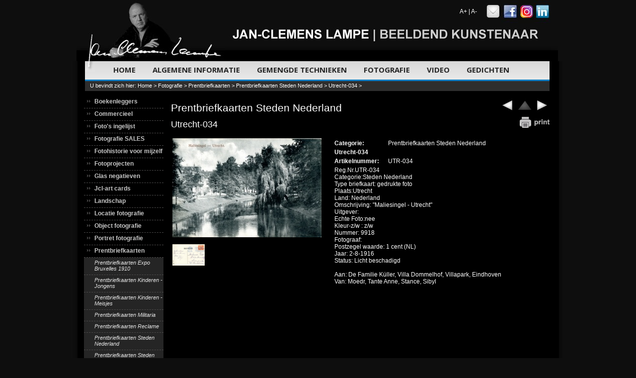

--- FILE ---
content_type: text/html; charset=iso-8859-1
request_url: https://www.janclemenslampe.nl/Fotografie/Prentbriefkaarten/Prentbriefkaarten-Steden-Nederland/836-Utrecht-034/
body_size: 4248
content:
<!DOCTYPE html PUBLIC "-//W3C//DTD XHTML 1.0 Transitional//EN" "http://www.w3.org/TR/xhtml1/DTD/xhtml1-transitional.dtd">
<html xmlns="http://www.w3.org/1999/xhtml">
<head>
	<meta http-equiv="Content-Type" content="text/html; charset=ISO-8859-1" />
	<meta name="google-site-verification" content="QDyA7LZ28sDuzH0hfATOoKFl4tEYUT82HxfGegb5pdw" />
	<meta name="description" content="Bekijk en bestel hier Utrecht-034 (Artikelnummer UTR-034) in de categorie Prentbriefkaarten bij Jan-Clemens Lampe - Beeldend Kunstenaar" />
	<meta name="og:image" content="http://www.janclemenslampe.nl/uploads/product/klein/utrecht-034_1391612522.jpg" />
	<meta name="og:url" content="https://www.janclemenslampe.nl/Fotografie/Prentbriefkaarten/Prentbriefkaarten-Steden-Nederland/836-Utrecht-034/" />
	<meta name="og:title" content="Utrecht-034 (Artikelnummer UTR-034)" />
	<meta name="og:site_name" content="Jan Clemens Lampe | Beeldend Kunstenaar" />
	<meta name="og:type" content="website" />
	<meta name="HandheldFriendly" content="true" />
	<meta name="MobileOptimized" content="480" />
	<meta name="viewport" content="width=device-width; initial-scale=1.0; maximum-scale=1.0; user-scalable=0;" />
	<title>Utrecht-034 (Artikelnummer UTR-034) - Prentbriefkaarten - Fotografie -  Jan Clemens Lampe | Beeldend Kunstenaar</title>
	<link rel="stylesheet" type="text/css" href="/include/css/2kolom.css" />
	<link rel="stylesheet" type="text/css" href="/include/css/menu.css" />
	<link rel="stylesheet" type="text/css" href="/include/css/jquery.fancybox.css" />
	<link rel="stylesheet" type="text/css" href="//fonts.googleapis.com/css?family=Poly" />
	<link rel="stylesheet" type="text/css" href="//fonts.googleapis.com/css?family=Open+Sans:400,600,700" />
	<link rel="stylesheet" type="text/css" href="/include/css/print.css" media="print" />
	<link rel="stylesheet" type="text/css" href="/include/css/menu-responsive.css" />
	<link rel="stylesheet" type="text/css" href="/include/css/responsive.css" />
	<script type="text/javascript" src="/include/js/jquery.js"></script>
	<script type="text/javascript" src="/include/js/jquery.fancybox.js"></script>
	<script type="text/javascript" src="/include/js/jquery.innerfade.min.js"></script>
	<script type="text/javascript" src="/include/js/jquery.fontresize.js"></script>
	<script type="text/javascript" src="/include/js/maps.js"></script>
	<script type="text/javascript" src="/include/js/functions.js"></script>
</head>
<body>
<a id="product_bovenaan"></a>
<div id="headercontainer">
	<div id="header">
		<a href="/"><img src="/images/jcl_02.jpg" alt="Jan Clemens Lampe" style="float:left;" border="0" /></a>
		<table cellpadding="0" cellspacing="0" style="float:left;" border="0" width="670px">
			<tr>
				<td style="width:472px;"></td>
				<td style="width:50px;"><a href="#" class="fontSizePlus">A+</a> | <a href="#" class="fontSizeMinus">A-</a></td>
				<td style="width:34px;"><a href="http://www.janclemenslampe.nl/Algemeen/Mail/" target="_self"><img src="/images/mail.jpg" alt="Jan Clemens Lampe - Mail" border="0" /></a></td>
				<td style="width:34px;"><a href="https://www.facebook.com/pages/Jan-Clemens-Lampe/1462824807273287" target="_blank"><img src="/images/jcl_04.jpg" alt="Jan Clemens Lampe - Facebook" border="0" /></a></td>
				<!--td style="width:33px;"><a href="https://twitter.com/janclemenslampe" target="_blank"><img src="/images/jcl_05.jpg" alt="Jan Clemens Lampe - Twitter" border="0" /></a></td>
				<td style="width:35px;"><a href="http://www.youtube.com/user/janclemenslampe1" target="_blank"><img src="/images/jcl_06.jpg" alt="Jan Clemens Lampe - Youtube" border="0" /></a></td-->
				<td style="width:35px;"><a href="https://www.instagram.com/janclemenslampe/" target="_blank"><img src="/images/instagram.jpg" alt="Jan Clemens Lampe - Instagram" border="0" /></a></td>
				<td style="width:35px;"><a href="http://nl.linkedin.com/in/janclemenslampe" target="_blank"><img src="/images/linkedin.jpg" alt="Jan Clemens Lampe - LinkdIn" border="0" style="margin-left: -3px;" /></a></td>
			</tr>
			<tr>
				<td colspan="8"><img src="/images/jcl_09.jpg" alt="Jan Clemens Lampe" /></td>
			</tr>
		</table>
	</div>
</div>
<div id="container">
	<a href="#menu" id="toggle"><span></span></a>
	<div id="menu">
	<img src="/images/menu-left.png" alt="Jan Clemens Lampe" style="float:left;" class="hidemobile" />
	<ul>
		<li><a href="/" class="hover">Home</a></li>
		<li><a href="/Algemeen/" class="hover">Algemene Informatie</a></li>
		<li><a href="/Gemengde-Technieken/" class="hover">Gemengde Technieken</a></li>
		<li><a href="/Fotografie/" class="hover">Fotografie</a></li>
		<li><a href="/Video/" class="hover">Video</a></li>
		<li><a href="/Gedichten/" class="hover">Gedichten</a></li>
	</ul>
	</div>
	<!--div id="menu">
		<img src="/images/jcl_10.jpg" alt="Jan Clemens Lampe" style="float:left;" />
		<a href="/"><img src="/images/jcl_11.jpg" alt="Jan Clemens Lampe - Algemene informatie" style="float:left;" border="0" onmouseover="this.src='/images/jcl_hover_11.jpg';" onmouseout="this.src='/images/jcl_11.jpg';" /></a>
		<a href="/Algemeen/"><img src="/images/jcl_12.jpg" alt="Jan Clemens Lampe - Algemene informatie" style="float:left;" border="0" onmouseover="this.src='/images/jcl_hover_12.jpg';" onmouseout="this.src='/images/jcl_12.jpg';" /></a>
		<a href="/Gemengde-Technieken/"><img src="/images/jcl_13.jpg" alt="Jan Clemens Lampe - Gemengde technieken" style="float:left;" border="0" onmouseover="this.src='/images/jcl_hover_13.jpg';" onmouseout="this.src='/images/jcl_13.jpg';"  /></a>
		<a href="/Fotografie/"><img src="/images/jcl_hover_14.jpg" alt="Jan Clemens Lampe - Fotografie" style="float:left;" border="0" onmouseover="this.src='/images/jcl_hover_14.jpg';" onmouseout="this.src='/images/jcl_hover_14.jpg';"  /></a>
		<a href="/Video/"><img src="/images/jcl_15.jpg" alt="Jan Clemens Lampe - Video" style="float:left;" border="0" onmouseover="this.src='/images/jcl_hover_15.jpg';" onmouseout="this.src='/images/jcl_15.jpg';"  /></a>
		<a href="/Gedichten/"><img src="/images/jcl_16.jpg" alt="Jan Clemens Lampe - Gedichten" style="float:left;" border="0" onmouseover="this.src='/images/jcl_hover_16.jpg';" onmouseout="this.src='/images/jcl_16.jpg';"  /></a>
		<img src="/images/jcl_17.jpg" alt="Jan Clemens Lampe" style="float:left;" />
		<br style="clear: both;" />
	</div-->
	<div id="breadcrumb">U bevindt zich hier: <a href="/">Home</a> > <a href="/Fotografie/">Fotografie</a> > <a href="/Fotografie/Prentbriefkaarten/">Prentbriefkaarten</a> > <a href="/Fotografie/Prentbriefkaarten/Prentbriefkaarten-Steden-Nederland/">Prentbriefkaarten Steden Nederland</a> > <a href="/Fotografie/Prentbriefkaarten/Prentbriefkaarten-Steden-Nederland/836-Utrecht-034/">Utrecht-034</a> > </div>
	<div id="leftcolumn">
		<div id="verticalmenu">
<ul>
<li><a href="/Fotografie/Boekenleggers/" class="producttitle">Boekenleggers</a></li>
<li><a href="/Fotografie/Commercieel/" class="producttitle">Commercieel</a></li>
<li><a href="/Fotografie/Fotos-ingelijst/" class="producttitle">Foto&#039;s ingelijst</a></li>
<li><a href="/Fotografie/Fotografie-SALES/" class="producttitle">Fotografie SALES</a></li>
<li><a href="/Fotografie/Fotohistorie-voor-mijzelf/" class="producttitle">Fotohistorie voor mijzelf</a></li>
<li><a href="/Fotografie/Fotoprojecten/" class="producttitle">Fotoprojecten</a></li>
<li><a href="/Fotografie/Glas-negatieven/" class="producttitle">Glas negatieven</a></li>
<li><a href="/Fotografie/jcl-art-cards/" class="producttitle">Jcl-art cards</a></li>
<li><a href="/Fotografie/Landschap/" class="producttitle">Landschap</a></li>
<li><a href="/Fotografie/Locatie-fotografie/" class="producttitle">Locatie fotografie</a></li>
<li><a href="/Fotografie/Object-fotografie/" class="producttitle">Object fotografie</a></li>
<li><a href="/Fotografie/Portret-fotografie/" class="producttitle">Portret fotografie</a></li>
<li>
<a href="/Fotografie/Prentbriefkaarten/" class="producttitle">Prentbriefkaarten</a>
<ul>
<li><a href="/Fotografie/Prentbriefkaarten/Prentbriefkaarten-Expo-Bruxelles-1910/" class="producttitle">Prentbriefkaarten Expo Bruxelles 1910</a></li>
<li><a href="/Fotografie/Prentbriefkaarten/Prentbriefkaarten-Kinderen-Jongens/" class="producttitle">Prentbriefkaarten Kinderen - Jongens</a></li>
<li><a href="/Fotografie/Prentbriefkaarten/Prentbriefkaarten-Kinderen-Meisjes/" class="producttitle">Prentbriefkaarten Kinderen - Meisjes</a></li>
<li><a href="/Fotografie/Prentbriefkaarten/Prentbriefkaarten-Militaria/" class="producttitle">Prentbriefkaarten Militaria</a></li>
<li><a href="/Fotografie/Prentbriefkaarten/Prentbriefkaarten-Reclame/" class="producttitle">Prentbriefkaarten Reclame</a></li>
<li><a href="/Fotografie/Prentbriefkaarten/Prentbriefkaarten-Steden-Nederland/" class="producttitle">Prentbriefkaarten Steden Nederland</a></li>
<li><a href="/Fotografie/Prentbriefkaarten/Prentbriefkaarten-Steden-Overige/" class="producttitle">Prentbriefkaarten Steden Overige</a></li>
<li><a href="/Fotografie/Prentbriefkaarten/Prentbriefkaarten-Varia/" class="producttitle">Prentbriefkaarten Varia</a></li>
<li><a href="/Fotografie/Prentbriefkaarten/Prentbriefkaarten-Vorstenhuizen/" class="producttitle">Prentbriefkaarten Vorstenhuizen</a></li>
<li><a href="/Fotografie/Prentbriefkaarten/Prentbriefkaarten-Vrouwen/" class="producttitle">Prentbriefkaarten Vrouwen</a></li>
</ul>
</li>
<li><a href="/Fotografie/Scan-composities/" class="producttitle">Scan-composities</a></li>
<li><a href="/Fotografie/Sequenties/" class="producttitle">Sequenties</a></li>
<li><a href="/Fotografie/Theater/" class="producttitle">Theater</a></li>
</ul>
		</div>
		<div class="hidemobile">
		<h2>Random werk</h2>
		<div style="height:160px;">
			<div style="height:150px;overflow:hidden;">
			<ul id="randomwerk">
<li><a href="/Gedichten/Dorst-Naar-de-Eindstreep-Sportshirts/Marathon-singlet-plus-gedicht/163-Marathon-Singlet-Dri-Comfort-XL/"><img src="/uploads/product/klein/marathon_singlet_dri-comfort_xl_1_1321196974.jpg" alt="Marathon Singlet Dri-Comfort XL" style="border:0px;" /></a></li>
<li><a href="/Gemengde-Technieken/Acryl-op-papier/1155-Torso-30/"><img src="/uploads/product/klein/torso-30-1439812683.jpg" alt="Torso 30" style="border:0px;" /></a></li>
<li><a href="/Fotografie/Locatie-fotografie/616-Huis-van-Bewaring-s-Hertogenbosch-010/"><img src="/uploads/product/klein/huis-van-bewaring-s-hertogenbosch-010_1341670777.jpg" alt="Huis van Bewaring &#039;s-Hertogenbosch 010" style="border:0px;" /></a></li>
<li><a href="/Fotografie/Fotoprojecten/433-Washing-sequentie/"><img src="/uploads/product/klein/washing_1323123104.jpg" alt="Washing - sequentie" style="border:0px;" /></a></li>
<li><a href="/Fotografie/Fotoprojecten/1274-Rond-de-tafel-Around-the-table/"><img src="/uploads/product/klein/rond-de-tafel-around-the-table-1579096438.jpg" alt="Rond de tafel - Around the table" style="border:0px;" /></a></li>
<li><a href="/Fotografie/Fotoprojecten/475-Stadsjutters/"><img src="/uploads/product/klein/stadsjutters_1323976261.jpg" alt="Stadsjutters" style="border:0px;" /></a></li>
<li><a href="/Fotografie/Scan-composities/573-Mummified-Calf-02/"><img src="/uploads/product/klein/mummified-calf-2_1328694903.jpg" alt="Mummified Calf 02" style="border:0px;" /></a></li>
<li><a href="/Fotografie/Fotoprojecten/604-Utrecht-1951-Bisschop-Coadjutor-Bernardus-Alfrink/"><img src="/uploads/product/klein/utrecht-1951-bisschop-coadjutor-bernardus-alfrink_1339081218.jpg" alt="Utrecht 1951 Bisschop Coadjutor Bernardus Alfrink" style="border:0px;" /></a></li>
<li><a href="/Fotografie/Fotoprojecten/1255-Wie-de-schoen-past-trekke-hem-aan--Whoever-fits-the-shoe-put-it-on-/"><img src="/uploads/product/klein/wie-de-schoen-past-trekke-hem-aan--whoever-fits-the-shoe-put-it-on--1571934717.jpg" alt="Wie de schoen past trekke hem aan / Whoever fits the shoe, put it on " style="border:0px;" /></a></li>
<li><a href="/Fotografie/Fotos-ingelijst/1319-Locked-up-sequentie/"><img src="/uploads/product/klein/locked-up-sequentie-1611652028.jpg" alt="Locked up - sequentie" style="border:0px;" /></a></li>
<li><a href="/Fotografie/Object-fotografie/491-Marks-8/"><img src="/uploads/product/klein/marks-8_1324906836.jpg" alt="Marks 8" style="border:0px;" /></a></li>
<li><a href="/Fotografie/Scan-composities/534-Asparagus-2/"><img src="/uploads/product/klein/asparagus-2_1326442681.jpg" alt="Asparagus 2" style="border:0px;" /></a></li>
<li><a href="/Fotografie/Fotoprojecten/419-Den-Bosch--s-Hertogenbosch-in-zwartwit-Maart-2001/"><img src="/uploads/product/klein/s-hertogenbosch_in_zwartwit_1_1323032375.jpg" alt="Den Bosch / s-Hertogenbosch in zwart/wit Maart 2001" style="border:0px;" /></a></li>
<li><a href="/Fotografie/Fotoprojecten/442-KOV-Expositie-en-Loterij-bij-10-jarig-jubileum/"><img src="/uploads/product/klein/kov-expositie-en-loterij-bij-10-jarig-jubileum-1512041105.jpg" alt="KOV Expositie en Loterij bij 10-jarig jubileum" style="border:0px;" /></a></li>
<li><a href="/Fotografie/Fotoprojecten/1180-Raphael-2/"><img src="/uploads/product/klein/raphalel-2-1487672410.jpg" alt="Raphael 2" style="border:0px;" /></a></li>
<li><a href="/Fotografie/Locatie-fotografie/1182-Sculptures-in-Church-01/"><img src="/uploads/product/klein/sculptures-in-church-01-1488451091.jpg" alt="Sculptures in Church 01" style="border:0px;" /></a></li>
<li><a href="/Fotografie/Fotoprojecten/1179-Angel-3-Angel-of-Revenge/"><img src="/uploads/product/klein/angel-3-angel-of-revenge-1487513684.jpg" alt="Angel 3 (Angel of Revenge)" style="border:0px;" /></a></li>
<li><a href="/Fotografie/Locatie-fotografie/623-Huis-van-Bewaring-s-Hertogenbosch-017/"><img src="/uploads/product/klein/huis-van-bewaring-s-hertogenbosch-017_1341672068.jpg" alt="Huis van Bewaring &#039;s-Hertogenbosch 017" style="border:0px;" /></a></li>
			</ul>
			<br />
			</div>
			<div style="font-size:10px;padding:5px 0px 0px 20px;">Klik voor meer info</div>
		</div>
		<br class="clearfloat" />
				</div>
	</div>
	<div id="maincontent">
<div style="float:right;text-align:right;"><table>
<tr>
<td><a href="/Fotografie/Prentbriefkaarten/Prentbriefkaarten-Steden-Nederland/835-Utrecht-033/" class="productbacklink" style="color:#339966;"><img src="/images/btn_left.jpg" border="0" alt="Vorige product" title="Vorige product" /></a></td>
<td><a href="/Fotografie/Prentbriefkaarten/Prentbriefkaarten-Steden-Nederland/" class="productbacklink" style="color:#339966;"><img src="/images/btn_up.jpg" border="0" alt="Terug naar overzicht" title="Terug naar overzicht" /></a></td>
<td><a href="/Fotografie/Prentbriefkaarten/Prentbriefkaarten-Steden-Nederland/837-Utrecht-035/" class="productbacklink" style="color:#339966;"><img src="/images/btn_right.jpg" border="0" alt="Volgend product" title="Volgend product" /></a></td>
</tr>
<tr><td colspan="3" style="text-align:right;"><a href="#" onclick="window.print();" style="color:#339966;"><img src="/images/print.jpg" border="0" style="marign-right: 20px;" title="Uitprinten" alt="Uitprinten" /></a></td></tr>
</table>
</div>
<h1>Prentbriefkaarten Steden Nederland</h1><h2>Utrecht-034</h2>
<table><tr valign="top">
<td width="300">
<a href="/uploads/product/groot/utrecht-034_1391612522.jpg" class="fancybox" rel="product"><img src="/uploads/product/middel/utrecht-034_1391612522.jpg" style="border:0px;" /></a>
<br /><br />
<div style="margin-left:0px;">
<a href="/uploads/product/groot/utrecht-034_1391612523.jpg" class="fancybox" rel="product"><img src="/uploads/product/klein/utrecht-034_1391612523.jpg" style="border:0px;width:65px;margin-right:10px;" /></a></div>
</td>
<td width="15">&nbsp;</td>
<td>
<table>
<tr><td><strong>Categorie:</strong></td><td>Prentbriefkaarten Steden Nederland</td></tr>
<tr><td colspan="2"><b>Utrecht-034</b></td></tr>
<tr><td><strong>Artikelnummer:</strong></td><td>UTR-034</td></tr>
<tr><td colspan="2">Reg.Nr.UTR-034<br />
Categorie:Steden Nederland<br />
Type briefkaart: gedrukte foto<br />
Plaats:Utrecht<br />
Land: Nederland<br />
Omschrijving: "Maliesingel - Utrecht"<br />
Uitgever:<br />
Echte Foto:nee<br />
Kleur-z/w : z/w<br />
Nummer: 9918<br />
Fotograaf:<br />
Postzegel waarde: 1 cent (NL)<br />
Jaar: 2-8-1916<br />
Status: Licht beschadigd<br />
<br />
Aan: De Familie K&uuml;ller, Villa Dommelhof, Villapark, Eindhoven<br />
Van: Moedr, Tante Anne, Stance, Sibyl<br /><br /></td></tr>
</table>
</td>
</tr>
</table>
<div style="display:none;">
<div id="bestellen" style="width:500px;height:600px;text-align:left;color:#000000;">
			<div style="margin:20px 0px 0px 20px;">
				<b style="font-size:16px;">Utrecht-034 bestellen / interesse</b>
				<form method="post" action="/Fotografie/Prentbriefkaarten/Prentbriefkaarten-Steden-Nederland/836-Utrecht-034/" onsubmit="return validateBestelling()" style="margin:0px;padding:0px;">
					<table cellpadding="0" cellspacing="5">
						<tr>
							<td colspan="2" style="color:red;" id="err_form"></td>
						</tr>
						<tr>
							<td>Geslacht: </td>
							<td><input type="radio" name="geslacht" value="Dhr" checked="checked" /> Dhr. / <input type="radio" name="geslacht" value="Mevr" /> Mevr.</td>
						</tr>
						<tr>
							<td>Voornaam: </td>
							<td><input type="text" id="voornaam" name="voornaam" class="textbox" style="width:200px;" /></td>
						</tr>
						<tr>
							<td>Tussenvoegsel: </td>
							<td><input type="text" id="tussenvoegsel" name="tussenvoegsel" class="textbox" style="width:200px;" /></td>
						</tr>
						<tr>
							<td>Achternaam: </td>
							<td><input type="text" id="achternaam" name="achternaam" class="textbox" style="width:200px;" /></td>
						</tr>
						<tr>
							<td>Adres: </td>
							<td><input type="text" id="adres" name="adres" class="textbox" style="width:200px;" /></td>
						</tr>
						<tr>
							<td>Postcode: </td>
							<td><input type="text" id="postcode" name="postcode" class="textbox" style="width:200px;" /></td>
						</tr>
						<tr>
							<td>Plaats: </td>
							<td><input type="text" id="plaats" name="plaats" class="textbox" style="width:200px;" /></td>
						</tr>
						<tr>
							<td>Land: </td>
							<td><input type="text" id="land" name="land" class="textbox" style="width:200px;" /></td>
						</tr>
						<tr>
							<td>Telefoon: </td>
							<td><input type="text" id="telefoon" name="telefoon" class="textbox" style="width:200px;" /></td>
						</tr>
						<tr>
							<td>E-mail adres: </td>
							<td><input type="text" id="email" name="email" class="textbox" style="width:200px;" /></td>
						</tr>
						<tr>
							<td>Opmerking: </td>
							<td><textarea id="opmerking" name="opmerking" class="textbox" rows="3" style="width:200px;" /></textarea></td>
						</tr>
						<tr>
							<td colspan="2"><img id="captcha" src="/include/captcha/securimage_show.php" alt="CAPTCHA Image" /></td>
						</tr>
						<tr>
							<td>Voer de beveiligingscode in:</td>
							<td><input type="text" id="captcha_code" name="captcha_code" size="8" /></td>
						</tr>
						<tr>
							<td></td>
							<td><input type="submit" name="submit" value="Verstuur!" /></td>
						</tr>
					</table>
				</form>
			</div>
</div>
</div>
<br />
	</div>
	<br class="clearfloat" />
</div>
<div id="footercontainer">
	<div id="footer">
		&copy; 1985-2025 Jan-Clemens Lampe &reg; alle rechten voorbehouden / all rights reserved<br /><a href="/Privacy-beleid/">Privacybeleid</a> - <a href="/Disclaimer/">Disclaimer</a> - <a href="/Colofon/">Colofon</a> - <a href="/Sitemap/">Sitemap</a> - <a href="/Persberichten/">Persberichten</a> - <a href="/Algemeen/Contact/">Contact</a><br /><br />
		<br />&nbsp;<br />
	</div>
</div>
<script type="text/javascript">
	var _gaq = _gaq || [];
	_gaq.push(["_setAccount", "UA-3136399-1"]);
	_gaq.push(["_gat._anonymizeIp"]);
	_gaq.push(["_trackPageview"]);
	(function() {
		var ga = document.createElement("script"); ga.type = "text/javascript"; ga.async = true;
		ga.src = ("https:" == document.location.protocol ? "https://ssl" : "http://www") + ".google-analytics.com/ga.js";
		var s = document.getElementsByTagName("script")[0]; s.parentNode.insertBefore(ga, s);
	})();
</script>
</body>
</html>


--- FILE ---
content_type: text/css
request_url: https://www.janclemenslampe.nl/include/css/2kolom.css
body_size: 1217
content:
body  {
	font: 12px Verdana, Arial, Helvetica, sans-serif;
	margin: 0;
	padding: 0;
	text-align: center;
	background-color: #0e0e0e;
	color: #ffffff;
}
#container {
	width: 973px;
	margin: 0 auto;
	text-align: left;
	background-image:url(../../images/container_bg.jpg);
	background-repeat: repeat-y;
	background-position: top center;
	padding: 0px 26px;
}
#headercontainer {
	background-color: #0e0e0e;
}
#header {
	width: 973px;
	margin: 0 auto;
	text-align: left;
	height: 123px;
	padding: 0px 16px;
}
#menu {
	position:relative;
	font-size:20px;
	height: 37px;
	margin-top:-20px;
	margin-right:21px;
	margin-left:17px;
	background: #ffffff;
	background: -moz-linear-gradient(top,  #d8d8d8 0%, #eaeaea 100%);
	background: -webkit-linear-gradient(top,  #d8d8d8 0%, #eaeaea 100%);
	background: -o-linear-gradient(top,  #d8d8d8 0%, #eaeaea 100%);
	background: -ms-linear-gradient(top,  #d8d8d8 0%, #eaeaea 100%);
	background: linear-gradient(top,  #d8d8d8 0%, #eaeaea 100%);
}

#menu ul li{
	float: left;
	font-size: 17px;
	display: inline-block;
	position: relative;
}
#menu ul li:hover{
	background: -moz-linear-gradient(top,  #999999 0%, #eaeaea 100%);
	background: -webkit-linear-gradient(top,  #999999 0%, #eaeaea 100%);
	background: -o-linear-gradient(top,  #999999 0%, #eaeaea 100%);
	background: -ms-linear-gradient(top,  #999999 0%, #eaeaea 100%);
	background: linear-gradient(top,  #999999 0%, #eaeaea 100%);
}

#menu ul li .selected {
	background: -moz-linear-gradient(top,  #999999 0%, #eaeaea 100%);
	background: -webkit-linear-gradient(top,  #999999 0%, #eaeaea 100%);
	background: -o-linear-gradient(top,  #999999 0%, #eaeaea 100%);
	background: -ms-linear-gradient(top,  #999999 0%, #eaeaea 100%);
	background: linear-gradient(top,  #999999 0%, #eaeaea 100%);
}

#menu ul li a{
	font-family: 'Open Sans', sans-serif;
	float: left;
	font-size: 15px;
	text-decoration: none;
	color:#262626;
	font-weight:100;
	margin-top:7px;
	padding: 0px 17px;
	text-transform:uppercase;
	font-weight:700;
}
#breadcrumb {
	background-color: #2e2e2e;
	font: Arial;
	height: 17px;
	margin: 0px 21px 10px 17px;
	border-top: 3px solid #007cc3;
	padding:3px 0px 0px 10px;
	z-index:200;
	font-size:11px;
}
#breadcrumb a {
	font-size:11px;
}
#leftcolumn {
	float: left;
	width: 175px;
	padding-left: 15px;
}
#maincontent {
	width: 770px;
	float: left;
	min-height: 400px;
}
#footercontainer {
	background-image:url(../../images/footer_bg.jpg);
	background-position: top center;
	background-repeat: no-repeat;
}
#footer {
	width: 973px;
	margin: 0 auto;
	height: 40px;
	font-size: 10px;
	color: #959595;
	padding: 10px 0px 0px 0px;
}
#footer a {
	color: #959595;
}
#homepagescroller {
	list-style: none;
	margin: 0px 0px 0px 20px;
	*margin: 10px 0px 0px 20px;
	padding: 0;
	height: 340px;
}
#homecontent {
	width: 750px;
	margin: 10px 0px 0px 20px;
}
#homenews {
	background-color: #111111;
	width: 495px;
	float: left;
	min-height: 250px;
	padding: 10px;
}
#homeright {
	background-color: #111111;
	width: 200px;
	float: right;
	padding: 10px;
	min-height: 270px;
}
.homeblokinfo {
	position: absolute;
	float: left;
	height: 70px;
	width: 730px;
	margin-top: 250px;
	background-image: url(/images/homebg.png);
	padding:10px;
}
.homeinput {
	background-color: #333232;
	padding: 5px 5px 7px 5px;
	color: #747474;
	font-size: 11px;
	height:15px;
	border: 0px;
	width: 185px;
	margin: 3px;
}
.homeinput_error {
	background-color: #333232;
	padding: 5px 5px 7px 5px;
	color: #747474;
	font-size: 11px;
	height:15px;
	border: 1px solid red;
	width: 185px;
	margin: 3px;
}
#randomwerk {
	list-style: none;
	margin: 0;
	padding: 0;
	height:150px;
	overflow:hidden;
}
.clearfloat {
	clear:both;
    height:0;
    font-size: 1px;
    line-height: 0px;
}

h1 {
	line-height: 19px;
	/*font-family: 'Poly', serif;*/
	font-family: Arial;
	font-size: 21px;
	font-weight: 300;
	color: #FFFFFF;
	/*text-transform: uppercase;*/
}

h2, h3, h4 {
	line-height: 19px;
	/*font-family: 'Poly', serif;*/
	font-family: Arial;
	font-size: 18px;
	font-weight: 300;
	color: #FFFFFF;
	/*text-transform: uppercase;*/
}
h3 {
	font-size:16px;
}
h4 {
	font-size:14px;
}

.producttitle {
	color: #FFFFFF;
}
a.producttitle:link  {color: #FFFFFF; text-decoration: none; }
a.producttitle:visited {color: #FFFFFF; text-decoration: none; }
a.producttitle:hover {color: #FFFFFF; text-decoration: underline; }
a.producttitle:active {color: #FFFFFF; text-decoration: none; }

a:link {
	color: #ffffff;
	text-decoration: none;
}
a:visited {
	text-decoration: none;
	color: #ffffff;
}
a:hover {
	text-decoration: underline;
	color: #ffffff;
}
a:active {
	text-decoration: none;
	color: #ffffff;
}

.paginanummering {
	padding: 3px 10px 6px 10px;
	/*background-color: #fdf5ee;*/
	font-size: 14px;
	text-align: center;
}
.pagina_main {
	margin-left: 5px;
	margin-bottom: 5px;
	float:left;
}
.pagina_linkblok {
	display:block;
	float:left;
	background-color: #222222;
	padding: 3px 6px;
	border: 1px solid #191919;
	margin-left: 5px;
	margin-bottom: 5px;
}
.pagina_linkblok-active {
	display:block;
	float:left;
	background-color: #373737;
	padding: 3px 6px;
	border: 1px solid #191919;
	margin-left: 5px;
	margin-bottom: 5px;
	font-weight: bold;
	color: #ffffff;
}

.textbox {
	border:1px solid #202020;
	padding:3px 5px;
	background-color:#ffffff;
}
.textbox_error {
	border:1px solid #dd042b;
	padding:3px 5px;
	background-color:#ffd4d4;
}

.inschrijven_nl {
	color: #a8a8a8;
	font-weight: bold;
	float:right;
	margin: 3px 2px 1px 0px;
}
a.inschrijven_nl:link  {color: #a8a8a8; text-decoration: none; }
a.inschrijven_nl:visited {color: #a8a8a8; text-decoration: none; }
a.inschrijven_nl:hover {color: #a8a8a8; text-decoration: underline; }
a.inschrijven_nl:active {color: #a8a8a8; text-decoration: none; }

.voorgaande_nl {
	color: #8f8f8f;
	font-size: 10px;
	margin: 3px 0px;
	float: right;
}
a.voorgaande_nl:link  {color: #8f8f8f; text-decoration: none; }
a.voorgaande_nl:visited {color: #8f8f8f; text-decoration: none; }
a.voorgaande_nl:hover {color: #8f8f8f; text-decoration: underline; }
a.voorgaande_nl:active {color: #8f8f8f; text-decoration: none; }

.zoeken {
	color: #a8a8a8;
	float: right;
}
a.zoeken:link  {color: #a8a8a8; text-decoration: none; }
a.zoeken:visited {color: #a8a8a8; text-decoration: none; }
a.zoeken:hover {color: #a8a8a8; text-decoration: underline; }
a.zoeken:active {color: #a8a8a8; text-decoration: none; }

--- FILE ---
content_type: text/css
request_url: https://www.janclemenslampe.nl/include/css/menu.css
body_size: 202
content:
/* CSS Document */

/* main */
#verticalmenu ul {
	list-style:none;
	margin:0;
	padding:0;
	background-color:#000000;
}
#verticalmenu {
	width:160px;
}
#verticalmenu ul li {
	display:inline;
}
#verticalmenu ul li a {
	font-family:Arial, Helvetica, sans-serif;
	font-size:12px;
	font-weight:bold;
	text-decoration:none;
	color:#c7c7c7;
	display:block;
	background-image:url(../../images/menubg2.png);
	background-repeat:no-repeat;
	border-bottom:1px dashed #4d4c4c;
	padding:4px 0 6px 21px;
}
#verticalmenu ul li a:hover {
	color:#b6b6b6;
	padding-left:22px;
}
/* subMenu */
#verticalmenu ul li ul {
	background-color:#252525;
}
#verticalmenu ul li ul li a {
	font-family:Arial, Helvetica, sans-serif;
	font-size:11px;
	font-style:italic;
	font-weight:normal;
	text-decoration:none;
	color:#e6e6e6;
	display:block;
	background:none;
	border-bottom:1px dashed #4d4c4c;
	padding:4px 0 6px 21px;
}
#verticalmenu ul li ul li a:hover {
	color:#ececec;
	padding-left:22px;
}

--- FILE ---
content_type: text/css
request_url: https://www.janclemenslampe.nl/include/css/menu-responsive.css
body_size: 237
content:
@media screen and (max-width: 480px){
	/* CSS Document */

	/* main */
	#verticalmenu ul {
		list-style:none;
		margin:0;
		padding:0;
		background-color:#000000;
	}
	#verticalmenu {
		width:95%;
		margin-left:0px;		
	}
	#verticalmenu ul li {
		display:inline;
	}
	#verticalmenu ul li a {
		font-family:Arial, Helvetica, sans-serif;
		font-size:14px;
		font-weight:bold;
		text-decoration:none;
		color:#c7c7c7;
		display:block;
		background-image:url(../../images/menubg2.png);
		background-repeat:no-repeat;
		border-bottom:1px dashed #4d4c4c;
		padding:4px 0 6px 21px;
	}
	#verticalmenu ul li a:hover {
		color:#b6b6b6;
		padding:4px 0 6px 18px;
	}
	/* subMenu */
	#verticalmenu ul li ul {
		background-color:#252525;
		margin-left:10%;
	}
	#verticalmenu ul li ul li a {
		line-height: 20px;
		height: 20px;
	}
	#verticalmenu ul li ul li a:hover {
		color:#ececec;
		padding-left:10px;
	}
}

--- FILE ---
content_type: text/css
request_url: https://www.janclemenslampe.nl/include/css/responsive.css
body_size: 1604
content:
@media screen and (max-width: 480px){
	body  {
		font: 12px Verdana, Arial, Helvetica, sans-serif;
		margin: 0;
		padding: 0;
		text-align: center;
		background-color: #0e0e0e;
		color: #ffffff;
		overflow-x:hidden;
	}
	#container {
		width: 100%;
		margin: 0 auto;
		text-align: left;
		background-image:url(../../images/container_bg.jpg);
		background-repeat: repeat-y;
		background-position: top center;
		padding: 0px 0px;
	}
	#container span{
		/*float: left;*/
	}
	#headercontainer {
		background-color: #r;
	}
	#header {
		width: 100%;
		margin: 0 auto;
		text-align: left;
		background-position: top center;
		height: 123px;
		padding: 0px 5%;
	}
	#menu {
		background:transparent;
		display:none;
		height: 38px;
		width:100%;
		height:250px;
		margin-left: 0;
	}
	#menu ul{
		margin-bottom:0px;
		padding: 0;
		width: 95%;
		
		margin-left:5%;
	}
	
	#menu ul li:hover{
		background-color:transparent;
	}
	
	#menu ul li{
		width: 100%;
	}
	
	#menu ul li a{
		color: white;
		width: 100%;
		padding: 5px;
	}
	
	/* Important styles */
	#toggle {
		top: 0px;
		right: 20px;
		position:absolute;
		margin-left:10px;
		display: block;
		width: 28px;
		height: 30px;
		margin: 30px auto 0px;
		z-index:100;	  
	}

	#toggle span:after,
	#toggle span:before {
	  content: "";
	  position: absolute;
	  left: 0;
	  top: -9px;
	}
	#toggle span:after{
	  top: 9px;
	}
	#toggle span {
	  position: relative;
	  display: block;
	   margin-top:-7px;
	}

	#toggle span,
	#toggle span:after,
	#toggle span:before {
	  width: 100%;
	  height: 4px;
	  background-color: white;
	  transition: all 0.3s;
	  backface-visibility: hidden;
	  border-radius: 2px;
	}

	/* on activation */
	#toggle.on span {
	  background-color: transparent;
	}
	#toggle.on span:before {
	  transform: rotate(45deg) translate(5px, 5px);
	  -webkit-transform: rotate(45deg) translate(5px, 5px);
	  -moz-transform: rotate(45deg) translate(5px, 5px);
	  -o-transform: rotate(45deg) translate(5px, 5px);
	}
	#toggle.on span:after {
	  transform: rotate(-45deg) translate(7px, -8px);
	  -webkit-transform: rotate(-45deg) translate(7px, -8px);
	  -moz-transform: rotate(-45deg) translate(7px, -8px);
	  -o-transform: rotate(-45deg) translate(7px, -8px);
	}
	#toggle.on + #menu {
	  display: block;
	}
	
	#breadcrumb {
		display:none;
		background-color: none!important;
		height: 17px;
		margin: 0px 21px 10px 17px;
		border-top: 0px solid #007cc3;
		padding:3px 0px 0px 10px;
		z-index:200;
		font-size:11px;
	}
	#breadcrumb a {
		font-size:12px;
	}
	#leftcolumn {
		float: left;
		width: 100%;
		padding-left: 15px;
	}
	#leftcolumn div img {
		float: left;
		width: 90%!important;
	}
	#maincontent {
	  width: 90%;
	  padding-left: 5%;
	  float: left;
	  min-height: 100px;
	}
	#footercontainer {
		background-image:url(../../images/footer_bg.jpg);
		background-position: top center;
		background-repeat: no-repeat;
	}
	#footer {
		width: 90%;
		margin: 0 auto;
		height: 40px;
		font-size: 10px;
		color: #959595;
		padding: 10px 0px 0px 0px;
	}
	#footer a {
		color: #959595;
	}
	#homepagescroller {
		list-style: none;
		margin: 0px 0px 0px 20px;
		*margin: 10px 0px 0px 20px;
		padding: 0;
		width:100%;
	}
	#maincontent ul{
		width:95%!important;
		height: 220px!important;
	}
	#maincontent li {
		width: 95%!important;
		/*height: 200px;*/
		overflow: hidden;
	}
	#maincontent ul li div{
		width: 95%!important;
		background-position: top center;
		height: 200px!important;
	}
	#homepagescroller div img {
		width:50%!important;
		height:auto!important;
	}
	#homecontent {
		width: 100%;
		margin: 10px 0px 0px 5%;
	}
	#homenews {
		background-color: transparent;
		width: 60%;
		float: left;
		min-height: 250px;
		padding:0px;
	}
	.homenewsitem {
		width: 52%!important;
	}
	#homeright {
		background-color: transparent;
		float: left;
		padding: 0px;
		width:90%;
		min-height: 270px;
	}
	.homeblokinfo {
		position: absolute;
		float: left;
		/*width: 80%!important;*/
		margin-top: 100px;
		padding:10px;
		overflow: hidden;
		background-position: top;
		background-size: 100% 100px;
		background-repeat: no-repeat;
	}
	.homeinput {
		background-color: #333232;
		padding: 5px 5px 7px 5px;
		color: #747474;
		font-size: 11px;
		height:15px;
		border: 0px;
		width: 185px;
		margin: 3px;
	}
	.homeinput_error {
		background-color: #333232;
		padding: 5px 5px 7px 5px;
		color: #747474;
		font-size: 11px;
		height:15px;
		border: 1px solid red;
		width: 185px;
		margin: 3px;
	}
	#randomwerk {
		display:none;
		list-style: none;
		margin: 0;
		padding: 0;
		height:150px;
		overflow:hidden;
	}
	.clearfloat {
		clear:both;
		height:0;
		font-size: 1px;
		line-height: 0px;
	}

	h1 {
		line-height: 19px;
		/*font-family: 'Poly', serif;*/
		font-family: Arial;
		font-size: 18px;
		font-weight: 300;
		color: #FFFFFF;
		/*text-transform: uppercase;*/
	}

	h2 {
		line-height: 19px;
		/*font-family: 'Poly', serif;*/
		font-family: Arial;
		font-size: 16px;
		font-weight: 300;
		color: #FFFFFF;
		/*text-transform: uppercase;*/
	}

	.newstitle {
		float: left;
		/*margin-bottom: 20px;*/
	}

	.producttitle {
		color: #FFFFFF;
	}
	a.producttitle:link  {color: #FFFFFF; text-decoration: none; }
	a.producttitle:visited {color: #FFFFFF; text-decoration: none; }
	a.producttitle:hover {color: #FFFFFF; text-decoration: underline; }
	a.producttitle:active {color: #FFFFFF; text-decoration: none; }

	a:link {
		color: #ffffff;
		text-decoration: none;
	}
	a:visited {
		text-decoration: none;
		color: #ffffff;
	}
	a:hover {
		text-decoration: underline;
		color: #ffffff;
	}
	a:active {
		text-decoration: none;
		color: #ffffff;
	}

	.paginanummering {
		padding: 3px 10px 6px 10px;
		/*background-color: #fdf5ee;*/
		font-size: 14px;
		text-align: center;
	}
	.pagina_main {
		margin-left: 5px;
		margin-bottom: 5px;
		float:left;
	}
	.pagina_linkblok {
		display:block;
		float:left;
		background-color: #222222;
		padding: 3px 6px;
		border: 1px solid #191919;
		margin-left: 5px;
		margin-bottom: 5px;
	}
	.pagina_linkblok-active {
		display:block;
		float:left;
		background-color: #373737;
		padding: 3px 6px;
		border: 1px solid #191919;
		margin-left: 5px;
		margin-bottom: 5px;
		font-weight: bold;
		color: #ffffff;
	}

	.textbox {
		border:1px solid #202020;
		padding:3px 5px;
		background-color:#ffffff;
	}
	.textbox_error {
		border:1px solid #dd042b;
		padding:3px 5px;
		background-color:#ffd4d4;
	}

	.inschrijven_nl {
		color: #a8a8a8;
		font-weight: bold;
		float:right;
		margin: 3px 2px 1px 0px;
	}
	a.inschrijven_nl:link  {color: #a8a8a8; text-decoration: none; }
	a.inschrijven_nl:visited {color: #a8a8a8; text-decoration: none; }
	a.inschrijven_nl:hover {color: #a8a8a8; text-decoration: underline; }
	a.inschrijven_nl:active {color: #a8a8a8; text-decoration: none; }

	.voorgaande_nl {
		color: #8f8f8f;
		font-size: 10px;
		margin: 3px 0px;
		float: right;
	}
	a.voorgaande_nl:link  {color: #8f8f8f; text-decoration: none; }
	a.voorgaande_nl:visited {color: #8f8f8f; text-decoration: none; }
	a.voorgaande_nl:hover {color: #8f8f8f; text-decoration: underline; }
	a.voorgaande_nl:active {color: #8f8f8f; text-decoration: none; }

	.zoeken {
		color: #a8a8a8;
		float: right;
	}
	a.zoeken:link  {color: #a8a8a8; text-decoration: none; }
	a.zoeken:visited {color: #a8a8a8; text-decoration: none; }
	a.zoeken:hover {color: #a8a8a8; text-decoration: underline; }
	a.zoeken:active {color: #a8a8a8; text-decoration: none; }
	
	table {
		width:100%!important;
	}
	
	td img{
		width:120px!important;
	}
	 
	#header table{
	display:none!important;	
	}
	
	#header img {
	width:100%;
	margin-left:-7%;
	}
	#maincontent  img {
		height:auto!important;
		clear: both;
		width: 100%;
	}
	#maincontent div  img {
		width:100%!important;
		height:auto!important;
	}
	.hidemobile {
		display: none;
	}
	.vimeo {
		width: 300px;
	}
}

--- FILE ---
content_type: text/css
request_url: https://www.janclemenslampe.nl/include/css/print.css
body_size: 15
content:
body {
	background-color:#ffffff;
}
#headercontainer {
	display:none;
}
#menu {
	display:none;
}
#leftcolumn {
	display:none;
}
#footercontainer {
	display:none;
}
#maincontent {
	background-color:#ffffff;
	color:#000000;
	font-size:24px;
}
.printable {
	font-size:24px;
}

--- FILE ---
content_type: application/javascript
request_url: https://www.janclemenslampe.nl/include/js/jquery.fontresize.js
body_size: 276
content:
$(document).ready(function () {

	//min font size
	var min=9;

	//max font size
	var max=16;

	//grab the default font size
	var reset = 12;

	//font resize these elements
	var elm = $('#maincontent');

	//set the default font size and remove px from the value
	var size = 12;

	//Increase font size
	$('a.fontSizePlus').click(function() {

		//if the font size is lower or equal than the max value
		if (size<=max) {

			//increase the size
			size++;

			//set the font size
			elm.css({'fontSize' : size});
		}

		//cancel a click event
		return false;

	});

	$('a.fontSizeMinus').click(function() {

		//if the font size is greater or equal than min value
		if (size>=min) {

			//decrease the size
			size--;

			//set the font size
			elm.css({'fontSize' : size});
		}

		//cancel a click event
		return false;

	});

	//Reset the font size
	$('a.fontReset').click(function () {

		//set the default font size
		 elm.css({'fontSize' : reset});
	});

});

//A string replace function
function str_replace(haystack, needle, replacement) {
	var temp = haystack.split(needle);
	return temp.join(replacement);
}

--- FILE ---
content_type: application/javascript
request_url: https://www.janclemenslampe.nl/include/js/functions.js
body_size: 844
content:
$(document).ready(function(){
	var theToggle = document.getElementById('toggle');
	// hasClass
	function hasClass(elem, className) {
	return new RegExp(' ' + className + ' ').test(' ' + elem.className + ' ');
	}
	// addClass
	function addClass(elem, className) {
		if (!hasClass(elem, className)) {
		elem.className += ' ' + className;
		}
	}
	// removeClass
	function removeClass(elem, className) {
	var newClass = ' ' + elem.className.replace( /[\t\r\n]/g, ' ') + ' ';
	if (hasClass(elem, className)) {
			while (newClass.indexOf(' ' + className + ' ') >= 0 ) {
				newClass = newClass.replace(' ' + className + ' ', ' ');
			}
			elem.className = newClass.replace(/^\s+|\s+$/g, '');
		}
	}
	// toggleClass
	function toggleClass(elem, className) {
	var newClass = ' ' + elem.className.replace( /[\t\r\n]/g, " " ) + ' ';
		if (hasClass(elem, className)) {
			while (newClass.indexOf(" " + className + " ") >= 0 ) {
				newClass = newClass.replace( " " + className + " " , " " );
			}
			elem.className = newClass.replace(/^\s+|\s+$/g, '');
		} else {
			elem.className += ' ' + className;
		}
	}

	theToggle.onclick = function() {
	   toggleClass(this, 'on');
	   return false;
	}	

	
	$(".fancybox").fancybox({
		padding:0
	});
	$('#homepagescroller').innerfade({
		animationtype: 'fade',
		speed: 2000,
		timeout: 5000,
		containerheight: '340px'
	});
	$('#randomwerk').innerfade({
		animationtype: 'fade',
		speed: 2000,
		timeout: 10000,
		containerheight: '150px'
	});
});

function dg(elem) {
	return document.getElementById(elem);
}

function validateForm() {
	var emptyString = /^\s*$/ ;
	var emailString = /^[^@]+@[^@.]+\.[^@]*\w\w$/  ;
	var errs = 0;

	if(emptyString.test(document.getElementById("naam").value)) {
		document.getElementById("naam").style.border = "1px solid red";
		errs += 1;
	} else {
		document.getElementById("naam").style.border = "";
	}
	if(emptyString.test(document.getElementById("email").value)) {
		document.getElementById("email").style.border = "1px solid red";
		errs += 1;
	} else {
		if (!emailString.test(document.getElementById("email").value)) {
			document.getElementById("email").style.border = "1px solid red";
			errs += 1;
		} else {
			document.getElementById("email").style.border = "";
		}
	}
	if(emptyString.test(document.getElementById("bericht").value)) {
		document.getElementById("bericht").style.border = "1px solid red";
		errs += 1;
	} else {
		document.getElementById("bericht").style.border = "";
	}
	if(errs > 0) {
		document.getElementById("err_form").innerHTML = "Vul a.u.b. de roodgemarkeerde velden (goed) in";
	}
	return (errs==0);
};

function validateBestelling() {
	var emptyString = /^\s*$/ ;
	var emailString = /^[^@]+@[^@.]+\.[^@]*\w\w$/  ;
	var errs = 0;

	if(emptyString.test(document.getElementById("voornaam").value)) {
		document.getElementById("voornaam").className = "textbox_error";
		errs += 1;
	} else {
		document.getElementById("voornaam").className = "textbox";
	}
	if(emptyString.test(document.getElementById("achternaam").value)) {
		document.getElementById("achternaam").className = "textbox_error";
		errs += 1;
	} else {
		document.getElementById("achternaam").className = "textbox";
	}
	if(emptyString.test(document.getElementById("adres").value)) {
		document.getElementById("adres").className = "textbox_error";
		errs += 1;
	} else {
		document.getElementById("adres").className = "textbox";
	}
	if(emptyString.test(document.getElementById("postcode").value)) {
		document.getElementById("postcode").className = "textbox_error";
		errs += 1;
	} else {
		document.getElementById("postcode").className = "textbox";
	}
	if(emptyString.test(document.getElementById("plaats").value)) {
		document.getElementById("plaats").className = "textbox_error";
		errs += 1;
	} else {
		document.getElementById("plaats").className = "textbox";
	}
	if(emptyString.test(document.getElementById("land").value)) {
		document.getElementById("land").className = "textbox_error";
		errs += 1;
	} else {
		document.getElementById("land").className = "textbox";
	}
	if(emptyString.test(document.getElementById("telefoon").value)) {
		document.getElementById("telefoon").className = "textbox_error";
		errs += 1;
	} else {
		document.getElementById("telefoon").className = "textbox";
	}
	if(emptyString.test(document.getElementById("email").value)) {
		document.getElementById("email").className = "textbox_error";
		errs += 1;
	} else {
		if (!emailString.test(document.getElementById("email").value)) {
			document.getElementById("email").className = "textbox_error";
			errs += 1;
		} else {
			document.getElementById("email").className = "textbox";
		}
	}
	if(errs > 0) {
		document.getElementById("err_form").innerHTML = "Vul a.u.b. de roodgemarkeerde velden (goed) in";
	}
	if(errs == 0) {
		return confirm("Weet u zeker dat u dit bericht wilt verzenden?");
	} else {
		return false;
	}
};

function validateNieuwsbrief() {
	var emptyString = /^\s*$/ ;
	var emailString = /^[^@]+@[^@.]+\.[^@]*\w\w$/  ;
	var errs = 0;

	if(emptyString.test(document.getElementById("nb_naam").value) || document.getElementById("nb_naam").value == "Uw naam") {
		document.getElementById("nb_naam").className = "homeinput_error";
		errs += 1;
	} else {
		document.getElementById("nb_naam").className = "homeinput";
	}
	if(emptyString.test(document.getElementById("nb_email").value) || document.getElementById("nb_email").value == "Uw mailadres") {
		document.getElementById("nb_email").className = "homeinput_error";
		errs += 1;
	} else {
		if (!emailString.test(document.getElementById("nb_email").value)) {
			document.getElementById("nb_email").className = "homeinput_error";
			errs += 1;
		} else {
			document.getElementById("nb_email").className = "homeinput";
		}
	}
	return errs == 0;
};

--- FILE ---
content_type: application/javascript
request_url: https://www.janclemenslampe.nl/include/js/maps.js
body_size: 542
content:
function load() {
	if (GBrowserIsCompatible()) {
		var map = new GMap2(document.getElementById("google_map"));
		map.addControl(new GSmallZoomControl());
		map.addControl(new GScaleControl());
		map.addControl(new GMapTypeControl());
		map.enableDoubleClickZoom();
		map.setCenter(new GLatLng(parseFloat(51.6478077), parseFloat(5.2898903)), 14);

		var geocoder = new GClientGeocoder();
		geocoder.setBaseCountryCode("nl");

		var icon = new GIcon();
		icon.image = "/images/red_marker.gif";
		icon.iconSize = new GSize(18, 30);
		icon.iconAnchor = new GPoint(9, 30);
		icon.infoWindowAnchor = new GPoint(9, 30);
		var point = new GLatLng(parseFloat(51.6478077), parseFloat(5.2898903));
		var marker = createMarker(point,icon);

		map.addOverlay(marker);
	}
}
function createMarker(point,icon) {
	var marker = new GMarker(point,icon);
	GEvent.addListener(marker, "click", function() {
		var infoTabs_1 = [new GInfoWindowTab("Route","<div class='markerPlanuwroute' style='color:#000000;'><form action='http://maps.google.nl/maps' method='get' target='_blank' class='markerPlanuwroute'><div class='markerPlanuwroute'>Plan uw route naar Jan-Clemens Lampe</div><label for='saddr'>Vertrekadres:</label><br><input name='saddr' id='saddr' size='30' type='text'/><input value='Bereken' type='submit' /><input name='daddr' value='Sniedersstraat 9, Vught, The Netherlands' type='hidden'/><input name='hl' value='nl' type='hidden'/><address>Voorbeeld: Straat 1, Plaats</address></form></div>")];
		marker.openInfoWindowTabsHtml(infoTabs_1);
	});
	return marker;
}